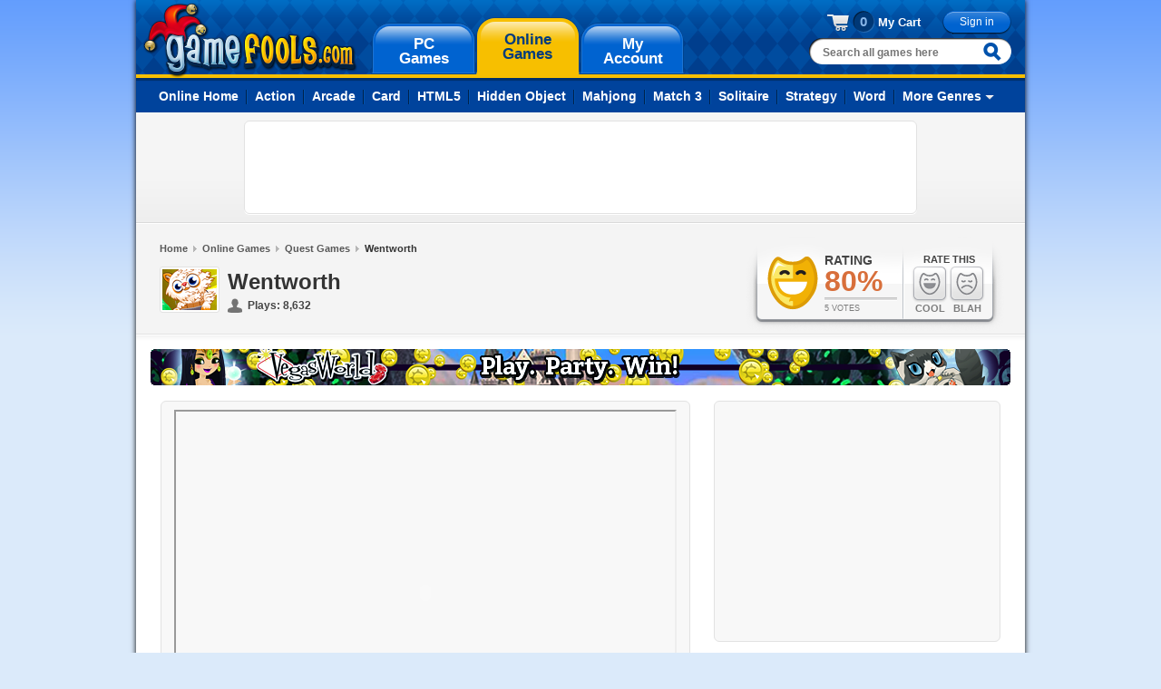

--- FILE ---
content_type: text/html; charset=UTF-8
request_url: https://www.gamefools.com/onlinegames/free/wentworth.html
body_size: 29871
content:
<!DOCTYPE html>
<html lang="en">
<head>
    <meta name="msvalidate.01" content="5BE7A049E1249FAFDC8E01E9E1504418" />
        <!-- Google Tag Manager -->
        <script>(function(w,d,s,l,i){w[l]=w[l]||[];w[l].push({'gtm.start':
                    new Date().getTime(),event:'gtm.js'});var f=d.getElementsByTagName(s)[0],
                j=d.createElement(s),dl=l!='dataLayer'?'&l='+l:'';j.async=true;j.src=
                'https://www.googletagmanager.com/gtm.js?id='+i+dl;f.parentNode.insertBefore(j,f);
            })(window,document,'script','dataLayer','GTM-MR7BGCT');</script>
        <!-- End Google Tag Manager -->
            <meta http-equiv="Content-Type" content="text/html; charset=utf-8" />
    <meta http-equiv="content-language" content="en-us" />
    <meta name="copyright" content="Copyright (c) 2000-2026 GameFools.com">
    <meta name="distribution" content="world">
    <meta name="author" content="gamefools.com">
    <link type="image/x-icon" href="https://www.gamefools.com/images/favicon.ico" rel="icon"/>
    <link href="/images/favicon.ico" rel="shortcut icon"/>
    <meta name="p:domain_verify" content="1143287b999a1d17f2f816dd66e838e5"/>
    <script async src="https://js.stripe.com/v3/"></script>
    <meta name="robots" content="index, follow">
    <meta name="description" content="Embark on a seemingly innocent mission to an alien world. Play Wentworth free online!" />
    <title>Wentworth - Free Online Games | GameFools</title>
    <link media="all" rel="stylesheet" type="text/css" href="/css/all.css?r=1" />
    <link media="all" rel="stylesheet" type="text/css" href="/css/ondemand.css" />
    <link media="all" rel="stylesheet" type="text/css" href="/css/buttons.css" />
    <!--[if IE]><link rel="stylesheet" type="text/css" href="css/ie.css" media="screen"/><![endif]-->
    <link media="all" rel="stylesheet" type="text/css" href="/plugins/colorbox/colorbox_f2p.css" />
    <script type="text/javascript" src="/js/jquery-1.7.min.js"></script>
    <script type="text/javascript" src="/js/jquery.main.js"></script>
    <script type="text/javascript" src="/plugins/colorbox/jquery.colorbox.js"></script>
    <script type="text/javascript" src="/js/libs/jquery.cookie.js"></script>
        <script type='text/javascript'>
            var googletag = googletag || {};
            googletag.cmd = googletag.cmd || [];
            (function() {
                var gads = document.createElement('script');
                gads.async = true;
                gads.type = 'text/javascript';
                var useSSL = 'https:' == document.location.protocol;
                gads.src = (useSSL ? 'https:' : 'http:') +
                    '//www.googletagservices.com/tag/js/gpt.js';
                var node = document.getElementsByTagName('script')[0];
                node.parentNode.insertBefore(gads, node);
            })();
        </script>

        <script type='text/javascript'>
            googletag.cmd.push(function() {
                googletag.defineSlot('/18928484/ShortLeaderboard', [948, 40], 'div-gpt-ad-1413828057321-0').addService(googletag.pubads());
                googletag.pubads().enableSingleRequest();
                googletag.enableServices();
            });
        </script>
                <script>
            !function(t,e){var o,n,p,r;e.__SV||(window.posthog=e,e._i=[],e.init=function(i,s,a){function g(t,e){var o=e.split(".");2==o.length&&(t=t[o[0]],e=o[1]),t[e]=function(){t.push([e].concat(Array.prototype.slice.call(arguments,0)))}}(p=t.createElement("script")).type="text/javascript",p.crossOrigin="anonymous",p.async=!0,p.src=s.api_host.replace(".i.posthog.com","-assets.i.posthog.com")+"/static/array.js",(r=t.getElementsByTagName("script")[0]).parentNode.insertBefore(p,r);var u=e;for(void 0!==a?u=e[a]=[]:a="posthog",u.people=u.people||[],u.toString=function(t){var e="posthog";return"posthog"!==a&&(e+="."+a),t||(e+=" (stub)"),e},u.people.toString=function(){return u.toString(1)+".people (stub)"},o="init capture register register_once register_for_session unregister unregister_for_session getFeatureFlag getFeatureFlagPayload isFeatureEnabled reloadFeatureFlags updateEarlyAccessFeatureEnrollment getEarlyAccessFeatures on onFeatureFlags onSessionId getSurveys getActiveMatchingSurveys renderSurvey canRenderSurvey getNextSurveyStep identify setPersonProperties group resetGroups setPersonPropertiesForFlags resetPersonPropertiesForFlags setGroupPropertiesForFlags resetGroupPropertiesForFlags reset get_distinct_id getGroups get_session_id get_session_replay_url alias set_config startSessionRecording stopSessionRecording sessionRecordingStarted captureException loadToolbar get_property getSessionProperty createPersonProfile opt_in_capturing opt_out_capturing has_opted_in_capturing has_opted_out_capturing clear_opt_in_out_capturing debug getPageViewId".split(" "),n=0;n<o.length;n++)g(u,o[n]);e._i.push([i,s,a])},e.__SV=1)}(document,window.posthog||[]);

            // Initialize PostHog - let it manage its own distinct ID
            posthog.init('phc_6AemQ8KC7K2HILTxbhgKy9V3W1fRu8OKHvoQPUj3FZI', {
                api_host: 'https://us.i.posthog.com',
                autocapture: false,
                person_profiles: 'always', // Track both anonymous and identified users for experiments
                loaded: function(posthog) {
                    const distinctId = posthog.get_distinct_id();
                    console.log('PostHog Distinct ID:', distinctId);

                                    }
            });

        </script>
                <script type='text/javascript' src='https://static.klaviyo.com/onsite/js/HGiRHq/klaviyo.js?company_id=HGiRHq'></script>
        <script type="text/javascript">
        //Initialize Klaviyo object on page load
        !function(){if(!window.klaviyo){window._klOnsite=window._klOnsite||[];try{window.klaviyo=new Proxy({},{get:function(n,i){return"push"===i?function(){var n;(n=window._klOnsite).push.apply(n,arguments)}:function(){for(var n=arguments.length,o=new Array(n),w=0;w<n;w++)o[w]=arguments[w];var t="function"==typeof o[o.length-1]?o.pop():void 0,e=new Promise((function(n){window._klOnsite.push([i].concat(o,[function(i){t&&t(i),n(i)}]))}));return e}}})}catch(n){window.klaviyo=window.klaviyo||[],window.klaviyo.push=function(){var n;(n=window._klOnsite).push.apply(n,arguments)}}}}();
        </script>

                <script defer src="https://cdn.jsdelivr.net/npm/alpinejs@3.14.8/dist/cdn.min.js"></script>
<link rel="canonical" href="https://www.gamefools.com/onlinegames/free/wentworth.html" />
<script type="application/ld+json">{
    "@context": "http://schema.org",
    "@type": "WebApplication",
    "name": "Wentworth",
    "description": "Embark on a seemingly innocent mission to an alien world.",
    "image": "https://cdn.gamefools.com/game_graphics/Wentworth/109x82.gif",
    "thumbnailUrl": "https://cdn.gamefools.com/game_graphics/Wentworth/109x82.gif",
    "url": "https://www.gamefools.com/onlinegames/free/wentworth.html",
    "applicationCategory": "Game",
    "applicationSubCategory": "Quest Games",
    "operatingSystem": "any",
    "browserRequirements": "Requires HTML5 support",
    "playMode": "SinglePlayer",
    "genre": "Quest",
    "offers": {
        "@type": "Offer",
        "category": "free",
        "price": "0",
        "priceCurrency": "USD"
    },
    "isFamilyFriendly": true,
    "publisher": {
        "@type": "Organization",
        "name": "GameFools",
        "url": "https://www.gamefools.com/"
    },
    "interactionStatistic": [
        {
            "@type": "InteractionCounter",
            "interactionType": "https://schema.org/PlayAction",
            "userInteractionCount": 8632
        },
        {
            "@type": "InteractionCounter",
            "interactionType": "https://schema.org/ReviewAction",
            "userInteractionCount": 5
        }
    ],
    "aggregateRating": {
        "@type": "AggregateRating",
        "ratingValue": 80,
        "ratingCount": 5,
        "bestRating": 100,
        "worstRating": 1
    }
}</script><script type="application/ld+json">{
    "@context": "http://schema.org",
    "@type": "BreadcrumbList",
    "itemListElement": [
        {
            "@type": "ListItem",
            "position": 1,
            "item": {
                "@type": "WebPage",
                "@id": "https://www.gamefools.com",
                "name": "Home"
            }
        },
        {
            "@type": "ListItem",
            "position": 2,
            "item": {
                "@type": "WebPage",
                "@id": "https://www.gamefools.com/onlinegames",
                "name": "Online Games"
            }
        },
        {
            "@type": "ListItem",
            "position": 3,
            "item": {
                "@type": "WebPage",
                "@id": "https://www.gamefools.com/genre/quest-games.html",
                "name": "Quest Games"
            }
        },
        {
            "@type": "ListItem",
            "position": 4,
            "@id": "https://www.gamefools.com/onlinegames/free/wentworth.html",
            "name": "Wentworth"
        }
    ]
}</script></head>
<body>
        <!-- Google Tag Manager (noscript) -->
        <noscript><iframe src="https://www.googletagmanager.com/ns.html?id=GTM-MR7BGCT"
                          height="0" width="0" style="display:none;visibility:hidden"></iframe></noscript>
        <!-- End Google Tag Manager (noscript) -->
        <div id="wrapper">
    <div class="w1 ">
        <div id="header">
            <div class="header-holder">
                <div class="logo"><a href="/">gamefools.com</a></div>
                <ul id="nav" class="promo-nav">
                    <li ><a href="https://www.gamefools.com/"><strong><span>PC</span>Games</strong></a></li>
                    <li class='active'><a href="https://www.gamefools.com/onlinegames"><strong><span>Online</span>Games</strong></a></li>
                    <li ><a href="https://www.gamefools.com/account/signin.php?r=https://www.gamefools.com/account/account_info.php"><strong><span>My</span>Account</strong></a></li>
                </ul>
                <div class="header-frame">
                    <div class="signin">
                                                    <a href="https://www.gamefools.com/account/signin.php" class="btn-blue small"><strong>Sign in</strong></a>
                                                <div class="my-cart empty">
                            <span class="numb">0</span>
                            <a href="https://www.gamefools.com/purchase/games/cart.php">My Cart</a>
                        </div>
                    </div>
                    <form action="https://www.gamefools.com/search_results.php" class="search" method="get" x-data="{ 
                        query: '', 
                        suggestions: [],
                        fetchingSuggestions: false,
                        hasSearched: false,
                        debounceTimeout: null,
                        showDropdown: false,
                        fetchSuggestions() {
                            // Clear any existing timeout
                            if (this.debounceTimeout) {
                                clearTimeout(this.debounceTimeout);
                            }
                            
                            // Set loading state immediately when input changes
                            if (this.query.length >= 2) {
                                this.fetchingSuggestions = true;
                                this.hasSearched = false;
                            }
                            
                            // Set a new timeout
                            this.debounceTimeout = setTimeout(() => {
                                // Always update dropdown visibility based on query length
                                this.showDropdown = this.query.length >= 2;
                                
                                if (this.query.length < 2) {
                                    this.suggestions = [];
                                    this.fetchingSuggestions = false;
                                    this.hasSearched = false;
                                    return;
                                }
                                
                                fetch(`/api/v1/games/autocomplete?q=${encodeURIComponent(this.query)}&limit=5`)
                                    .then(response => response.json())
                                    .then(data => {
                                        if (data.success) {
                                            this.suggestions = data.suggestions;
                                        } else {
                                            this.suggestions = [];
                                        }
                                        // Mark that we've completed a search
                                        this.hasSearched = true;
                                        // Only set fetchingSuggestions to false after we have results
                                        this.fetchingSuggestions = false;
                                    })
                                    .catch(error => {
                                        console.error('Error fetching suggestions:', error);
                                        this.suggestions = [];
                                        this.hasSearched = true;
                                        this.fetchingSuggestions = false;
                                    });
                            }, 300); // 300ms debounce delay
                        },
                        // Helper method to check if dropdown should be visible
                        shouldShowDropdown() {
                            return this.showDropdown && this.query.length >= 2;
                        }
                    }">
                        <fieldset>
                            <input 
                                name="q" 
                                placeholder="Search all games here" 
                                type="text" 
                                class="inp-txt" 
                                :class="{'has-min-chars': query.length >= 2}"
                                x-model="query"
                                @input="fetchSuggestions()"
                                @focus="showDropdown = query.length >= 2"
                                @blur="setTimeout(() => showDropdown = false, 200)"
                                autocomplete="off"
                            />
                            <input type="submit" value="Search" class="submit" />
                            
                            <!-- Dropdown for search suggestions -->
                            <div 
                                class="drop-results"
                                x-show="shouldShowDropdown()" 
                                x-transition
                                @mouseenter="showDropdown = true"
                                @mouseleave="showDropdown = false"
                                style="display: none; right: -8px; top: 35px; left: auto;"
                            >
                                <div class="drop-results-holder">
                                    <!-- Always show loading first when fetching -->
                                    <template x-if="fetchingSuggestions">
                                        <div class="link">Loading suggestions...</div>
                                    </template>
                                    
                                    <!-- Show results when available -->
                                    <template x-if="!fetchingSuggestions && suggestions.length > 0">
                                        <ul>
                                            <template x-for="suggestion in suggestions" :key="suggestion.title">
                                                <li>
                                                    <a :href="suggestion.url">
                                                        <img :src="suggestion.image" :alt="suggestion.title" class="illustration small" />
                                                        <span class="txt-holder">
                                                            <span class="title" x-text="suggestion.title"></span>
                                                        </span>
                                                    </a>
                                                </li>
                                            </template>
                                        </ul>
                                    </template>
                                    
                                    <!-- Only show no results when search is complete and no suggestions found -->
                                    <template x-if="!fetchingSuggestions && hasSearched && suggestions.length === 0 && query.length >= 2">
                                        <div class="link">No results found for "<span x-text="query"></span>"</div>
                                    </template>
                                    
                                    <!-- Add "See All Results" link when we have suggestions -->
                                    <template x-if="!fetchingSuggestions && suggestions.length > 0">
                                        <div class="link see-all-results">
                                            <a :href="'https://www.gamefools.com/search_results.php' + '?q=' + encodeURIComponent(query)">
                                                See All Results
                                            </a>
                                        </div>
                                    </template>
                                </div>
                            </div>
                        </fieldset>
                    </form>
                </div>
            </div>

    <div class="nav-holder">
        <ul id="sub-nav">
            <li             ><a href="https://www.gamefools.com/onlinegames">Online Home</a></li>
                            <li ><a href="https://www.gamefools.com/genre/action-games.html">Action</a></li>
                            <li ><a href="https://www.gamefools.com/genre/arcade-games.html">Arcade</a></li>
                            <li ><a href="https://www.gamefools.com/genre/card-games.html">Card</a></li>
                            <li ><a href="https://www.gamefools.com/genre/html5-games.html">HTML5</a></li>
                            <li ><a href="https://www.gamefools.com/genre/hidden-object-games.html">Hidden Object</a></li>
                            <li ><a href="https://www.gamefools.com/genre/mahjong-games.html">Mahjong</a></li>
                            <li ><a href="https://www.gamefools.com/genre/match-3-games.html">Match 3</a></li>
                            <li ><a href="https://www.gamefools.com/genre/solitaire-games.html">Solitaire</a></li>
                            <li ><a href="https://www.gamefools.com/genre/strategy-games.html">Strategy</a></li>
                            <li ><a href="https://www.gamefools.com/genre/word-games.html">Word</a></li>
                        <li>
                <a href="#">More Genres</a>
                <div class="drop">
                    <div class="drop-holder">
                        <div class="drop-frame">
                            <strong class="title">MORE GAME GENRES</strong>
                            <div class="columns-holder">
                                <div class="column">
                                    <ul>
                                                                                    <li><a href="https://www.gamefools.com/genre/adventure-games.html">Adventure</a></li>
                                                                                    <li><a href="https://www.gamefools.com/genre/brain-games.html">Brain</a></li>
                                                                                    <li><a href="https://www.gamefools.com/genre/classic-games.html">Classic</a></li>
                                                                                    <li><a href="https://www.gamefools.com/genre/cooking-games.html">Cooking</a></li>
                                                                            </ul>
                                </div>
                                <div class="column">
                                    <ul>
                                                                                    <li><a href="https://www.gamefools.com/genre/escape-games.html">Escape</a></li>
                                                                                    <li><a href="https://www.gamefools.com/genre/farm-games.html">Farm</a></li>
                                                                                    <li><a href="https://www.gamefools.com/genre/sports-games.html">Sports</a></li>
                                                                                    <li><a href="https://www.gamefools.com/genre/time-management-games.html">Time Management</a></li>
                                                                            </ul>
                                </div>
                            </div>
                            <strong class="mark"><a href="/online-genres.php">VIEW ALL GENRES</a></strong>
                        </div>
                    </div>
                </div>
            </li>
        </ul>
    </div>        </div>



<script>
    ga('require', 'ec');
</script>
<link rel="image_src" href="https://cdn.gamefools.com/game_graphics/Wentworth/109x82.gif" />

			<div class="banner-area">
				<div class="banner">
                    <script async src="https://pagead2.googlesyndication.com/pagead/js/adsbygoogle.js?client=ca-pub-7218639352340713"
     crossorigin="anonymous"></script>
<!-- 728x90 -->
<ins class="adsbygoogle"
     style="display:inline-block;width:728px;height:90px"
     data-ad-client="ca-pub-7218639352340713"
     data-ad-slot="6533896637"></ins>
<script>
     (adsbygoogle = window.adsbygoogle || []).push({});
</script>				</div>
			</div>
			<div id="main">
<div class="heading-area">
<ul class="breadcrumbs"><li><a href="/">Home</a></li><li><a href="https://www.gamefools.com/onlinegames">Online Games</a></li><li><a href="https://www.gamefools.com/genre/quest-games.html">Quest Games</a></li><li>Wentworth</li></ul>					<div class="wrapper">
                        <div>
							<div class="rate-box">
								<div class="left cool">
									<span class="face">face</span>
									<span class="text-bethefirst">Be the first to rate this game</span>
									<span class="text">

										<span class="title">Rating</span>
										<span class="number">80%<span style="font:12px arial;font-weight:bold"></span></span>
										<img src="/images/line-rated.png" width="80" height="4" alt="image description" />
										<span style="font:9px arial;">5 Votes</span>
										<input type="hidden" class="rating" />
									</span>
								</div>
								<div id="rateBox">
							
							
								</div>
							</div>
							<div class="game-title">
								<div class="illustration small">
									<img src="https://cdn.gamefools.com/game_graphics/Wentworth/60x45.gif" width="60" height="45" alt="Wentworth" />
								</div>
								<div class="txt-holder">
									<h1>Wentworth</h1>
									<div class="meta">
										<dl>
											<dt class="ico-player">Plays:</dt><dd>8,632</dd>
										</dl>
										<ul class="tools" style="border-right: none;">
	
										</ul>
									</div>
								</div>
							</div>
						</div>
					</div>
				</div>
			<script>
				$('#rateBox').load('/popups/rateBox.php',{'vote':'none', 'gameId':3863});
			</script>

<a href="https://www.gamefools.com/onlinegames/play/vegasworld.html"><img src="https://www.gamefools.com/images/adserver/948x40a.png" border="0" /></a>                				<div class="main-area">
					<div id="content">
						<div class="box">
							<div id="gameArea" class="game-holder">
								<iframe id=gameIframe 
src="https://games2.gamefools.com/onlinegames/Wentworth/game.html" height="400" width="550" marginheight=0 marginwidth=0 scrolling="no">
</iframe id=gameIframe>							</div>
                            <div class="game-holder" style="font:12px arial;text-align: left;padding-left: 30px;line-height: 15px;">
                            </div>
						</div>
<div class="content-block">
	<div class="column">
		<dl class="tags-list">
			<dt><strong>GENRE:</strong></dt>
			<dd><a href="https://www.gamefools.com/genre/quest-games.html" class="btn-grey"><strong>Quest</strong></a></dd>
			<dd><a href="https://www.gamefools.com/genre/adventure-games.html" class="btn-grey"><strong>Adventure</strong></a></dd>
		</dl>
	</div>
	<p>Embark on a seemingly innocent mission to an alien world.</p>
	<div class="info">
		
	</div>
</div>					

					</div>
					<div id="sidebar">
						<div class="box">
							<div class="banner">
                                        <script async src="https://pagead2.googlesyndication.com/pagead/js/adsbygoogle.js"></script>
        <!-- Home Page Ad -->
        <ins class="adsbygoogle"
             style="display:inline-block;width:300px;height:250px"
             data-ad-client="ca-pub-7218639352340713"
             data-ad-slot="7978625851"></ins>
        <script>
            (adsbygoogle = window.adsbygoogle || []).push({});
        </script>
        							</div>
						</div>
						<div class="box">
							<div class="holder">
								<h2>More games for you to play</h2>

								<ul class="more-items">
									
									<li>
										<div class="game-box">
											<a href="https://www.gamefools.com/onlinegames/play/totallyodd.html" class="illustration small">
												<img src="https://cdn.gamefools.com/game_graphics/TotallyOdd/60x45.gif" width="60" height="45" alt="Totally Odd" />
											</a>
											<div class="txt-holder">
												<strong class="title"><a href="https://www.gamefools.com/onlinegames/play/totallyodd.html">Totally Odd</a></strong>
												<div class="text">
													<p>Guide a strange man through a perplexing world of claymation.</p>
												</div>
											</div>
										</div>
									</li>
									
									<li>
										<div class="game-box">
											<a href="https://www.gamefools.com/onlinegames/play/brother.html" class="illustration small">
												<img src="https://cdn.gamefools.com/game_graphics/Brother/60x45.gif" width="60" height="45" alt="Brother" />
											</a>
											<div class="txt-holder">
												<strong class="title"><a href="https://www.gamefools.com/onlinegames/play/brother.html">Brother</a></strong>
												<div class="text">
													<p>Brave the mountain range, solve puzzles and rescue your family.</p>
												</div>
											</div>
										</div>
									</li>
									
									<li>
										<div class="game-box">
											<a href="https://www.gamefools.com/onlinegames/free/zorktrilogy.html" class="illustration small">
												<img src="https://cdn.gamefools.com/game_graphics/ZorkTrilogy/60x45.gif" width="60" height="45" alt="Zork Trilogy" />
											</a>
											<div class="txt-holder">
												<strong class="title"><a href="https://www.gamefools.com/onlinegames/free/zorktrilogy.html">Zork Trilogy</a></strong>
												<div class="text">
													<p>Solve text-based puzzles in a realm known as the Underground Empire.</p>
												</div>
											</div>
										</div>
									</li>
								</ul>
							</div>
						</div>
					</div>
				</div>
			</div><div id="footer">
    <a href="/contact_us.php"><img class="img-promo" src="/images/contactus.png" width="367" height="83" alt="Contact Us" /></a>
    <div class="footer-holder">
        <ul class="additional-nav">
            <li><a href="https://www.gamefools.com/">PC Game Downloads</a></li>
            <li><a href="https://www.gamefools.com/onlinegames">Online Games</a></li>
            <li><a href="https://www.gamefools.com/account/account_info.php">MyAccount </a></li>
        </ul>
        <ul class="sub-nav">
            <li><a href="https://www.gamefools.com/contact_us.php">Contact Us</a></li>
            <li><a href="https://www.gamefools.com/about.php">About Us</a></li>
            <li><a href="https://www.gamefools.com/faq.php">FAQ</a></li>
            <li><a href="https://blog.gamefools.com">Blog</a></li>
        </ul>
        <div class="sub-nav">
            <ul class="sub-nav">
                <li>Follow us on:</li>
                <li><a href="https://www.facebook.com/gamefoolsgames" target="_blank">Facebook</a></li>
                <li><a href="https://www.youtube.com/gamefools" target="_blank">Youtube</a></li>
            </ul>
        </div>
        <div class="footer-txt">
            <div class="copyright">
                <p>&copy; 2026 GameFools.com. All rights reserved.</p>
            </div>
            <ul>
                <li><a href="https://www.gamefools.com/terms.php">Terms of Use</a></li>
                <li><a href="https://www.gamefools.com/privacy.php">Privacy Policy</a></li>
            </ul>
        </div>
    </div>
</div>
</div>
</div>


</body>
</html>
<div id="fb-root"></div>

<script>(function(d, s, id) {
        var js, fjs = d.getElementsByTagName(s)[0];
        if (d.getElementById(id)) return;
        js = d.createElement(s); js.id = id;
        js.src = "//connect.facebook.net/en_US/sdk.js#xfbml=1&version=v2.3&appId=224447024023";
        fjs.parentNode.insertBefore(js, fjs);
    }(document, 'script', 'facebook-jssdk'));
    </script>



--- FILE ---
content_type: text/html; charset=UTF-8
request_url: https://www.gamefools.com/popups/rateBox.php
body_size: 362
content:


							
							
							<div class="right">
								<span class="title">
								Rate This								</span>
								<ul class="list">
									<li class="cool "><a href="#" onClick="$('#rateBox').load('/popups/rateBox.php',{'vote':'countUp', 'gameId':3863});"><span></span>Cool</a><span class="inactive"><span></span>Cool</span></li>
									<li class="blah "><a href="#" onClick="$('#rateBox').load('/popups/rateBox.php',{'vote':'countDown', 'gameId':3863});"><span></span>Blah</a><span class="inactive"><span></span>Blah</span></li>
								</ul>
							</div>
							
							

--- FILE ---
content_type: text/html
request_url: https://games2.gamefools.com/onlinegames/Wentworth/game.html
body_size: 253
content:
<html>
<head>
<script src="https://unpkg.com/@ruffle-rs/ruffle"></script>
</head>
<body topmargin=0 leftmargin=0 scroll=no borderstyle=none>
<OBJECT classid="clsid:D27CDB6E-AE6D-11cf-96B8-444553540000" codebase="http://download.macromedia.com/pub/shockwave/cabs/flash/swflash.cab#version=6,0,0,0" WIDTH=550 HEIGHT=400 >
<PARAM NAME=movie VALUE="wentworth.swf">
<PARAM NAME="wmode" value="opaque">
<PARAM NAME=quality VALUE=high>

<EMBED wmode="opaque" src="wentworth.swf" quality=high WIDTH=550 HEIGHT=400  TYPE="application/x-shockwave-flash" PLUGINSPAGE="http://www.macromedia.com/go/getflashplayer">
</EMBED>
</OBJECT>
</body>
</html>

--- FILE ---
content_type: text/html; charset=utf-8
request_url: https://www.google.com/recaptcha/api2/aframe
body_size: 175
content:
<!DOCTYPE HTML><html><head><meta http-equiv="content-type" content="text/html; charset=UTF-8"></head><body><script nonce="4VAFwPwRDED_Eh13ZYE3ug">/** Anti-fraud and anti-abuse applications only. See google.com/recaptcha */ try{var clients={'sodar':'https://pagead2.googlesyndication.com/pagead/sodar?'};window.addEventListener("message",function(a){try{if(a.source===window.parent){var b=JSON.parse(a.data);var c=clients[b['id']];if(c){var d=document.createElement('img');d.src=c+b['params']+'&rc='+(localStorage.getItem("rc::a")?sessionStorage.getItem("rc::b"):"");window.document.body.appendChild(d);sessionStorage.setItem("rc::e",parseInt(sessionStorage.getItem("rc::e")||0)+1);localStorage.setItem("rc::h",'1769070544190');}}}catch(b){}});window.parent.postMessage("_grecaptcha_ready", "*");}catch(b){}</script></body></html>